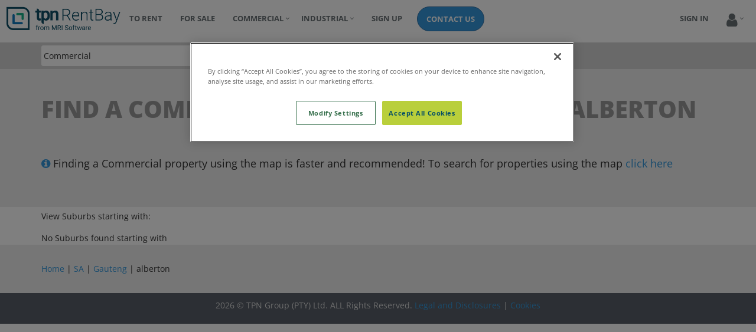

--- FILE ---
content_type: text/html; charset=utf-8
request_url: https://www.rentbay.co.za/to-rent-property/commercial/za/gauteng/alberton/761001
body_size: 4785
content:
<!DOCTYPE html>
<html lang="en-za">
<head>

    <meta charset="utf-8" />
    
    <meta name="viewport" content="width=device-width, initial-scale=1.0">
    <meta http-equiv="content-language" content="en-za">
    <meta name="format-detection" content="telephone=no">
    <meta name="SKYPE_TOOLBAR" content="SKYPE_TOOLBAR_PARSER_COMPATIBLE">
    <meta name="theme-color" content="#3498db">
    
    <link rel="canonical" href="https://www.rentbay.co.za/to-rent-property/commercial/za/gauteng/alberton/761001" />
    <meta name="description" content="Find all property to rent in alberton. Find a residential, commercial, industrial property to buy." />
    <style>
        .loading-w150{
    background-color: #eee;
    height: 20px;
    width: 150px;
}

.loading-h50w100p{
    background-color: #eee;
    height: 50px;
    width: 100%;
}
    </style>


    <!-- OneTrust Cookies Consent Notice start for wiki.tpn.co.za -->
    <!-- Use in Test-->
    <!--<script src="https://cdn-ukwest.onetrust.com/scripttemplates/otSDKStub.js" type="text/javascript" charset="UTF-8" data-domain-script="018fa094-7d20-74bd-a10e-ca92341c9de3-test"></script>-->
    <script src="https://cdn-ukwest.onetrust.com/scripttemplates/otSDKStub.js" type="text/javascript" charset="UTF-8" data-domain-script="018fa094-7d20-74bd-a10e-ca92341c9de3-test"></script>
    <!-- OneTrust Cookies Consent Notice end for wiki.tpn.co.za -->

    <title>Find commercial property to rent in alberton, gauteng - TPN Rentbay</title>
    
    
    <link rel="shortcut icon" href="https://site.tpn.co.za/Images/favicon.ico">
    <link rel="apple-touch-icon" href="/Images/apple/favouritelogo.jpg" />
    <link href="/bundles/css?v=mmJaGORWGj_5GBe5aQnYNW76jWQfkUwijVVIEwvNknQ1" rel="stylesheet"/>

    <link rel="alternate" href="https://www.rentbay.co.za/Property/ListByCity?city=alberton&amp;province=gauteng&amp;category=1&amp;cityCode=761001&amp;page=1" hreflang="en-za" />
    <script src="https://code.jquery.com/jquery-3.3.1.min.js"
            integrity="sha256-FgpCb/KJQlLNfOu91ta32o/NMZxltwRo8QtmkMRdAu8="
            crossorigin="anonymous"></script>
    <style>
        /* width */
        ::-webkit-scrollbar {
            width: 10px;
        }

        /* Track */
        ::-webkit-scrollbar-track {
            background: #f1f1f1;
        }

        /* Handle */
        ::-webkit-scrollbar-thumb {
            background: #888;
        }

            /* Handle on hover */
            ::-webkit-scrollbar-thumb:hover {
                background: #555;
            }

        .hamburger {
            padding: 0px;
        }

        .hamburger-inner, .hamburger-inner::after, .hamburger-inner::before {
            width: 37px;
            height: 1px;
            border-radius: 0;
        }

        .col-9 {
            padding-top: 3px;
        }

        .dropzone {
            min-height: 100px;
            border-radius: 6px;
        }

        div.dz-preview {
            background: rgba(255,255,255,0.8);
            width: 25%;
            position: relative;
            display: inline-block;
            margin: 0px;
            vertical-align: top;
            text-align: center;
            border: none;
            padding: 10px 0px 0px 0px;
        }

        div.dz-error-message {
            color: red;
        }

        #previewFiles {
            background: rgba(255,255,255,1);
            border-radius: 6px;
        }
    </style>
    <!-- Global site tag (gtag.js) - Google Analytics -->

        <script>
            function OptanonWrapper() {
                OneTrust.InsertScript('https://www.googletagmanager.com/gtag/js?id=UA-7413963-2', 'head', null, null, 'C0002');

                window.dataLayer = window.dataLayer || [];
                function gtag() { dataLayer.push(arguments); }
                gtag('js', new Date());

                gtag('config', 'UA-7413963-2');
            }
        </script>
</head>
<body>
    <noscript>
        <div class="row" style="background-color:#ed1c24;padding:10px;color:white">
            <div class="container">
                <p style="text-align:center;margin: 0 0 0px;">Your browser has Javascript disabled, website does not work without Javascript enabled!</p>
            </div>
        </div>
    </noscript>
    <div class="container-fluid">
        <div class="row">
            <div  style="padding-top: 0.71429rem !important;padding-bottom: 0.71429rem !important;">
                <div class="navbar navbar-inverse" role="navigation">
                    <div class="navbar-header">
                        <button style="border-radius:0px" type="button" class="navbar-toggle" data-toggle="collapse" data-target=".navbar-responsive-collapse">
                            <span class="sr-only">Toggle navigation</span>
                            
                            <span class="hamburger hamburger--slider">
                                <span class="hamburger-box">
                                    <span class="hamburger-inner"></span>
                                </span>
                            </span>
                        </button>
<a class="btn navbar-toggle btnLogin" href="/Account/Login">Sign In</a>                        
                        <a class="navbar-brand" href="/">
                            <span class="u-rowpd-left-10">
                                    <img id="logo-header" height="40px" src="/Images/rentbay_logo.png" alt="Rentbay Logo">
                            </span>
                        </a>
                    </div>
                    <div class="navbar-collapse navbar-responsive-collapse collapse">
                        <ul class="nav navbar-nav">
                            <li class="liResidential"><a href="/" title="Residential property to rent">to rent</a></li>
                            <li><a href="https://www.propbay.co.za" title="Residential property for sale">for sale</a></li>
                            <li class="liCommercial dropdown">
                                <a href="#" class="dropdown-toggle" data-toggle="dropdown" role="button" aria-haspopup="true" aria-expanded="false">
                                    Commercial
                                </a>
                                <ul class="dropdown-menu u-text-uppercase">

                                    <li class="liCommercial"><a href="/property-commercial" title="Commercial property to rent">to rent</a></li>
                                    <li><a href="https://www.propbay.co.za/property-commercial" title="Commercial property for sale">for sale</a></li>

                                </ul>
                            </li>
                            <li class="liIndustruial dropdown hidden-sm">
                                <a href="#" class="dropdown-toggle" data-toggle="dropdown" role="button" aria-haspopup="true" aria-expanded="false">
                                    Industrial
                                </a>
                                <ul class="dropdown-menu u-text-uppercase">
                                    <li class="liIndustruial"><a href="/property-industrial" title="Industrail property to rent">to rent</a></li>
                                    <li><a href="https://www.propbay.co.za/property-industrial" title="Industrail property for sale">for sale</a></li>
                                </ul>
                            </li>
                                <li style="padding-left: 10px;">
                                    <a href="/to-rent-property/advertise-free" class="hidden-xs">Sign Up</a>
                                </li>
                            <li style="padding-left: 10px;">
                                <a href="/Home/Contact" class="btn btn-primary hidden-xs btn-rounded" style="color:#fff">Contact Us</a>
                            </li>
                        </ul>
                        

<ul class="nav navbar-nav navbar-right">
    <li>
<a href="/Account/Login">Sign In</a>    </li>

    <li class="dropdown">
            <a href="#" class="dropdown-toggle" data-toggle="dropdown" role="button" aria-haspopup="true" aria-expanded="false"><span class="visible-xs">User</span><span class="visible-sm visible-md visible-lg"><i class="fa fa-2x fa-user"></i></span></a>

            <ul class="dropdown-menu u-text-uppercase">
                    <li><a href="/Account/Register">Register</a></li>
                    <li><a href="/Account/ForgotPassword">Forgot Password</a></li>
                
                <li id="liFavourites"><a href="/Favourites/Details" id="lnkMyFavourites">My Favourites</a></li>
                <li role="separator" class="divider"></li>
                <li id="liAdvertise"><a href="/to-rent-property/alerts-add">Add Alerts</a></li>
                <li><a href="/to-rent-property/alerts-manage">Manage Alerts</a></li>
                <li class="hidden-lg hidden-md hidden-xs">
                    <a href="/property-industrial" title="Industrail property to rent">Industrial</a>
                </li>
            </ul>
    </li>
</ul>
                    </div>
                </div>
            </div>
        </div>
    </div>
    <div>
        



<form action="/" id="searchForm" method="post"><input name="__RequestVerificationToken" type="hidden" value="o20_722CMMbUZcTRrYfeVl3iHC8IagNUBIIG02EAiuXBdNRjRHidtyenzn54PUisa09wFUGrVJ2qIxt9_jiVDZHLb5w1" />    <div class="container-fluid">
        <div class="row filter">

            <div class="container">
                <div class="row u-rowpd-bottom u-rowpd-top">
                    <div class="col-xs-12">
                        <input id="txtURLPartial" type="text" value="propertyforsale" hidden />
                        <div class="searchform search-control">
                            <div class="col-xs-4 col-sm-3 search-control-left">
                                <select id="ddlPropertyCategory" name="Filter.PlaceCategory" onchange="CategoryChange()" style="border-bottom-left-radius: 4px;border-top-left-radius: 4px;"><option selected="selected" value="1">Commercial</option>
<option value="2">Industrial</option>
<option value="3">Residential</option>
</select>
                            </div>
                            <div class="col-xs-7 col-sm-5 search-control-center">
                                <div class="typeahead__container">
                                    <div class="typeahead__field u-width-100p">
                                        <input class="typeahead search-input"
                                               id="txtLookupAdrs"
                                               name="q"
                                               type="search"
                                               autocomplete="off"
                                               onfocus="onFocusAddrs(this)" />
                                    </div>
                                </div>
                            </div>
                            <div class="col-sm-4 col-xs-1 search-control-right">
                                <button id="btnSearch" type="button" data-loading-text="Loading <i class='fa fa-spinner fa-spin'></i>">
                                    <span class="hidden-xs u-small-button-text">Search</span><span class="u-rowpd-left hidden-xs"></span><i class="fa fa-search"></i>
                                </button>
                            </div>
                        </div>
                    </div>
                </div>
            </div>
        </div>
    </div>
</form>

<div class="container-fluid">
    <div class="row">
        <div class="div-AdvertList-FindProp">
            <div class="container">
                <div class="row">
                    <div class="col-xs-12">
                        <h1 class="IndexHeader u-font-size-28 u-color-darkgray u-font-weight-800">Find a Commercial property to rent in alberton</h1>
                    </div>
                    <div class="col-xs-12">
                        <p class="u-font-size-18"><i class="fa fa-info-circle u-color-blue"></i><span class="u-rowpd-left">Finding a Commercial property using the map is faster and recommended! To search for properties using the map <a href="/propertynearme-commercial" title="Find property for sale">click here</a></span></p>
                    </div>
                </div>
            </div>
        </div>
    </div>
</div>
    <div class="container">
        <div class="divListProvince">
            <div class="row u-rowpd-top">
                <div class="col-xs-12">
                    <p>View Suburbs starting with:</p>
                    <div class="g-font-size-16">
</div>

                </div>
            </div>
            <div class="row u-rowpd-top">
                <div class="col-xs-12">
                    No Suburbs found starting with 
                </div>
            </div>
        </div>
    </div>
<div class="container-fluid u-bgcolor-grey">
    <div class="container">
        <div class="row g-py-30">
            <div class="col-xs-12">
                <a class="u-text-capitalize" href="/to-rent-property/commercial/1">Home</a> | <a class="u-text-capitalize" href="/to-rent-property/commercial/za/1">SA</a> | <a class="u-text-capitalize" href="/to-rent-property/commercial/za/gauteng/1" title="gauteng">gauteng</a> | alberton
            </div>
        </div>
    </div>
</div>
<script src="/bundles/listbycitycripts?v=kbh8Yv0fcpE00FRf9PM3hbQrdzpKKhZhFnLGY9VXnkw1"></script>


    </div>
    <div class="footer text-center">
    <div>
        <p>
            2026 © TPN Group (PTY) Ltd. ALL Rights Reserved.
            <a href="https://wiki.tpn.co.za/tpn/legaldisc" target="_blank">Legal and Disclosures </a>|
            <a href="/Home/Cookies" >Cookies</a>
        </p>
    </div>
</div>

    <script src="/bundles/scripts?v=52pNdnetI81hOZn703aAyE7MGwIo1707b0hTaY4tfbA1"></script>

    
    <script src="//maps.googleapis.com/maps/api/js?key=AIzaSyByVCQJ3YmlAa1SdkkwPsXmm-JPglgOZQ8&amp;libraries=places&amp;language=en-ZA&amp;region=ZA" async defer></script>

    <script type="text/javascript">
//<![CDATA[
var __jsnlog_configure = function (JL) {
JL.setOptions({"clientIP": "3.135.186.2",
"requestId": "dd3f157f-1668-43c2-80a4-5df3204b384c",
"enabled": true,
"maxMessages": 2147483647});
}; try { __jsnlog_configure(JL); } catch(e) {};
//]]>
</script>
<script type="text/javascript" src="/Scripts/jsnlog.min.js"></script>

</body>
</html>


--- FILE ---
content_type: text/javascript; charset=utf-8
request_url: https://www.rentbay.co.za/bundles/listbycitycripts?v=kbh8Yv0fcpE00FRf9PM3hbQrdzpKKhZhFnLGY9VXnkw1
body_size: 3431
content:
function ActiveMenu(n){$("."+n).addClass("active")}function ActiveCategoryMenu(n){n.toLowerCase()==="residential"?$(".liResidential").addClass("active"):n.toLowerCase()==="commercial"?$(".liCommercial").addClass("active"):n.toLowerCase()==="industrial"&&$(".liIndustruial").addClass("active")}function CategoryChange(){return OnCategoryChange(),RefreshMapList(),waitThenBeginSearch("Category change"),!1}function CategoryValue(){var n=$("#ddlPropertyCategory");return n.val()}function FindCategoryFilterDiv(){var n=CategoryValue();return n==1?GetCommercialFilterDiv():n==2?GetIndustrialFilterDiv():GetResidentialFilterDiv()}function GetCommercialFilterDiv(){return $(".CommercialFilter")}function GetIndustrialFilterDiv(){return $(".IndustrialFilter")}function GetResidentialFilterDiv(){return $(".ResidentialFilter")}function OnCategoryChange(){var r=CategoryValue(),n="",t="",i="";$("#SmallViewBar").is(":visible")?(n=GetCommercialFilterDiv(),t=GetIndustrialFilterDiv(),i=GetResidentialFilterDiv()):(n=GetCommercialFilterDiv(),t=GetIndustrialFilterDiv(),i=GetResidentialFilterDiv());n.hide();t.hide();i.hide();r==1?n.css("display",""):r==2?t.css("display",""):i.css("display","")}function onFocusAddrs(n){if($(n).val()==="map search"&&(savedValue=$(n).val(),$(n).val("")),typeof google=="object"&&typeof google.maps=="object"&&(autoComplete==null||autoComplete===undefined))autoComplete=new google.maps.places.Autocomplete(n,{language:"en-ZA",componentRestrictions:{country:"ZA"},types:["geocode"],fields:["name","geometry.location","place_id","formatted_address","address_components"]}),txtAddress=$(n),autoComplete.addListener("place_changed",onPlaceChanged_Home)}function onPlaceChanged_Home(){var n;if(savedValue="",n=autoComplete.getPlace(),n.geometry){var t=n.geometry.location.lng(),i=n.geometry.location.lat(),u=$("input[name^=__RequestVerificationToken]").first(),f={__RequestVerificationToken:u.val(),latitude:i,longitude:t,searchValue:n.name};$("#btnSearch").button("loading");$.ajax({url:"/PropertySearch/GetSuburbCode",type:"Post",data:f,dataType:"html",contentType:"application/x-www-form-urlencoded; charset=utf-8",success:function(n){r=JSON.parse(n);var u="";r.error?(JL().fatal({msg:"Failed to get suburbCode. Ex:"+r.result,requestData:{Latitude:i,Longitude:t}}),u=$("#ddlPropertyCategory option:selected").text(),window.location.href="/propertynearme-"+u):(u=$("#txtCategoryValue").length>0?$("#txtCategoryValue").val():$("#ddlPropertyCategory option:selected").text(),u=u==="Residential"?"":"/"+u,window.location.href="/"+$("#hdUrlPart").val()+u.toLowerCase()+"/"+r.result.Name.trim().replace(/ & /g,"-").replace(/ , /g,"-").replace(/[ &.,]/g,"-").toLowerCase()+"/"+r.result.SuburbCode+"/"+r.result.SearchValue)},failure:function(){$("#suburbs").html("Error loading closest suburbs");JL().fatal({msg:"Failed to get suburbCode",requestData:{Latitude:i,Longitude:t}});$("#btnSearch").button("reset")},error:function(n){JL().fatal({msg:"Failed to get suburbCode:"+n.Message,requestData:{Latitude:i,Longitude:t}});$("#btnSearch").button("reset")}})}}function SearchBox_MouseOut(n){$(n).val()===""&&$(n).val(savedValue)}function LoadImgInDiv(n){for(var r=$("#"+n),i=r.find("img"),t=0;t<i.length;t++)$(i[t]).attr("data-src")!==undefined&&($(i[t]).attr("src",$(i[t]).attr("data-src")),$(i[t]).parent().find(".img-loadingspinner")&&($(i[t]).hasClass("hidden")?($(i[t]).parent().find(".img-loadingspinner").addClass("hidden"),$(i[t]).removeClass("hidden")):($(i[t]).parent().find(".img-loadingspinner").css({display:"none"}),$(i[t]).css({display:"block"}))))}function FireLoadMoreButtonSkeltonUI(n){var s=$(n).attr("data-nextItemCount"),r=$(n).attr("data-page"),u=$(n).attr("data-city"),f=$(n).attr("data-prov"),e=$(n).attr("data-code"),o=$(n).attr("data-cat"),h=$(n).attr("data-headingText"),t;if(r===undefined||r===""||u===undefined||u===""||f===undefined||f===""||e===undefined||e===""||o===undefined||o==="")$("#divMessage").addClass("error"),$("#divMessage").html("Error occured while loading Suburbs");else{for($("#btnloadMore").hide(),$("#btnloadMore").attr("disabled",!0),i=0;i<s;i++)$("#content").append(ListByCitySkeletonDiv());t={city:u,province:f,cityCode:e,category:o,page:r};$.ajax({url:"/Property/ListByCityAjax",type:"Get",data:t,contentType:"application/json",success:function(n){$.each(n.Data.Suburbs,function(n,t){console.log(t);ReplaceSuburbName(t.Suburb);ReplaceText(t.Suburb,t.Count,t.Area,t.AveragePrice,h);ReplaceButton(t.FriendlyUrl,t.Suburb)});n.Data.HasMorePages&&($("#btnloadMore").show(),$("#btnloadMore").attr("disabled",!1),$("#btnloadMore").attr("data-page",n.Data.Page),$("#btnloadMore").attr("data-nextItemCount",n.Data.NextCount),$("#btnloadMore").attr("onclick","FireLoadMoreButtonSkeltonUI(this)"))},failure:function(){$("#divMessage").addClass("error");$("#divMessage").html("Error occured while loading Suburbs")},error:function(n,i){n.readyState===4?JL().fatal({msg:"submitAlertForm Error occured: jqXHR.readyState == 4. Status="+n.statusText,requestData:t}):n.readyState===0||JL().fatal({msg:"submitAlertForm error.Errormessage:"+i.Message,requestData:t});$("#divMessage").addClass("error");$("#divMessage").html("Network error occured while adding alert. Please try again!")}})}}function FireLoadMoreButtonSkeltonUIPageNumber(n){var i=$(n).attr("data-page"),u=$(n).attr("data-agencyName"),r=$(n).attr("data-url"),t;i===undefined||i===""||r===undefined||r===""?($("#divMessage").addClass("error"),$("#divMessage").html("Error occured.")):($("#btnloadMore").hide(),$("#btnloadMore").attr("disabled",!0),$(".loadmore").show(),t={agencyName:u,page:i},$.ajax({url:r,type:"Get",data:t,contentType:"application/json",success:function(n){$.each(n.Data,function(n,t){$("#content").append(LoadAgencyInfo(t.LogoDiskName,t.Branch,t.Id,t.FriendlyUrl,t.Email,t.PhoneNumber))});$("#NumberOfItemsShowing").text(n.NumberOfItemsShowing);$(".loadmore").hide();n.HasNextPage&&($("#btnloadMore").show(),$("#btnloadMore").attr("disabled",!1),$("#btnloadMore").attr("data-page",n.Page))},failure:function(){$("#divMessage").addClass("error");$("#divMessage").html("Error occured")},error:function(n,i){n.readyState===4?JL().fatal({msg:"AgencyList Error occured: jqXHR.readyState == 4. Status="+n.statusText,requestData:t}):n.readyState===0||JL().fatal({msg:"AgencyList error.Errormessage:"+i.Message,requestData:t});$("#divMessage").addClass("error");$("#divMessage").html("Network error occured while adding alert. Please try again!")}}))}function ListByCitySkeletonDiv(){return'<div class="row u-rowpd-top"><div class="col-md-12"><div class="div-SuburbName div-PropertyList-Category u-rowpd-top loading-w150"><\/div><div style="padding:20px 0px"><div class="div-Text loading-h50w100p"><\/div><\/div><div><div class="div-Button loading-w150"><\/div><\/div><\/div><\/div>'}function ReplaceSuburbName(n){var t=$(".div-SuburbName").first(),i='<h4 class="u-text-capitalize">'+n+"<\/h4>";t.append(i);t.removeClass("loading-w150");t.removeClass("div-SuburbName")}function ReplaceText(n,t,i,r,u){var f=$(".div-Text").first(),e="",o;t>10&&(e=' Estimated average price for listed properties in this area: <span style="white-space:nowrap"><b>R '+ConvertToNumberFormat(r)+"<\/span><\/b>.");o='<p style="padding:20px 0px"><span class="u-text-capitalize">'+n+"<\/span> has approximately "+t+" properties "+u+". The suburb has a total area of approximately "+i+" km<sup>2<\/sup>."+e+"<\/p>";f.append(o);f.removeClass("loading-h50w100p");f.removeClass("div-Text")}function ReplaceButton(n,t){var i=$(".div-Button").first(),r='<a href="'+n+'" title="View all property in '+t+'" class="u-font-size-16 text-nowrap btn btn-primary pull-right u-width-100p">View Properties '+t+"<\/a>";i.append(r);i.removeClass("loading-w150");i.removeClass("div-Button")}function FireLoadMoreButton(){if(!n&&$("#btnloadMore").length){var n=!0;$("#btnloadMore").removeAttr("onclick");FireLoadMoreButtonSkeltonUI(document.getElementById("btnloadMore"))}}function LoadMoreCallBack(){LoadMoreButtonPressed===!0&&(LoadMoreButtonPressed=!1)}function LoadAgencyInfo(n,t,i,r,u,f){var e="\\PlacePicture\\AgencyImage?path="+n;return'<div class="u-rowpd-top-10-xs">&nbsp;<\/div><div class="col-sm-12" style="padding-bottom:15px;padding-top:15px;background-color: #f5f5f5;border: 1px solid #e3e3e3;border-radius:4px"><div class="col-sm-3"><img style="border: 4px solid #eee;height: 100px;background-color:#eee" src=\''+e+'\'/><\/div><div class="col-sm-9"><div class="row" style="padding-top:5px"><div class="col-sm-4"><b>Agency Name:<\/b><\/div><div class="col-sm-8"><span class="text-capitalize"><a href="'+r+'">'+t+'<\/a><\/span><\/div><\/div><div class="row" style="padding-top:5px"><div class="col-sm-4"><b>Email address:<\/b><\/div><div class="col-sm-8"><a href="javascript:void(0)" onclick="ShowElementAndHideAnother(this, \'AgencyEmail\');AddAgencyContactClicks(\''+i+'\')">Show Email<\/a><a style="display:none" id="AgencyEmail" href="mailto:@item.Email" rel="nofollow">'+u+'<\/a><\/div><\/div><div class="row" style="padding-top:5px"><div class="col-sm-4"><b>Contact Number:<\/b><\/div><div class="col-sm-8"><a href="javascript:void(0)" onclick="ShowElementAndHideAnother(this, \'ContactNumber\');AddAgencyContactClicks(\'@item.GetRowId()\')">Show Contact No<\/a><a style="display:none" id="ContactNumber" href="tel:@item.PhoneNumber" rel="nofollow">'+f+"<\/a><\/div><\/div><\/div><\/div>"}var autoComplete,savedValue,LoadMoreButtonPressed;$(document).ready(function(){var n=$("#txtCategoryDefault").val();n!==undefined&&$("#ddlPropertyCategory").val(n);OnCategoryChange();LoadImgInDiv("divImages");$(window).scroll(function(){$("#btnloadMore").is(":visible")&&($(window).width()>=768?LoadMoreOnScroll()&&$("#btnloadMore").trigger("click"):$(window).scrollTop()>=$(document).height()-$(window).height()-$("#footer").height()-$("#divImages").height()-450&&$("#btnloadMore").trigger("click"))})});LoadMoreButtonPressed=!1